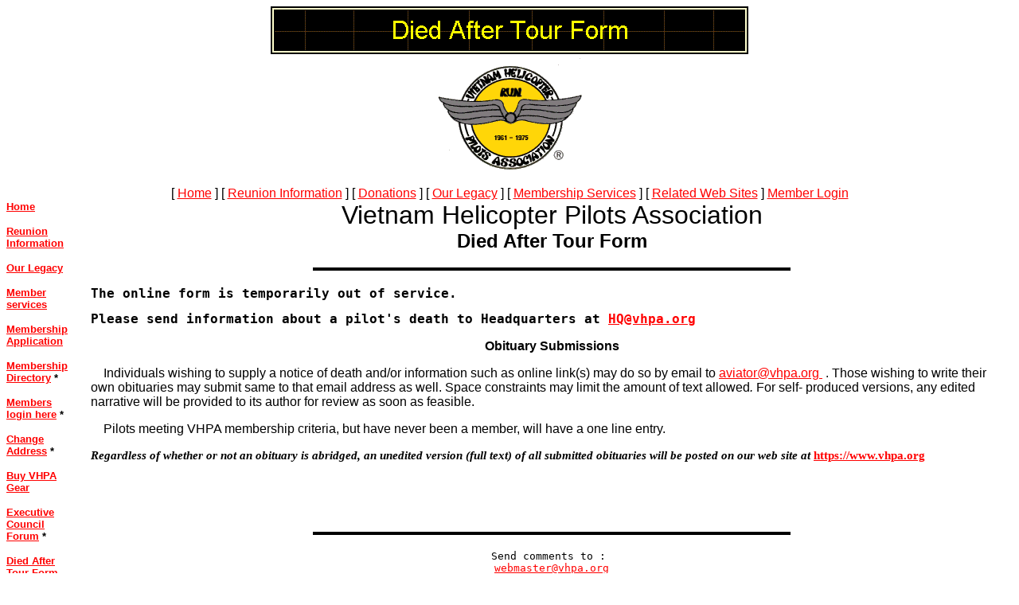

--- FILE ---
content_type: text/html
request_url: https://www.vhpa.org/info/datform.html
body_size: 9377
content:
<head>
<meta name="GENERATOR" content="Microsoft FrontPage 4.0">
<meta name="ProgId" content="FrontPage.Editor.Document">
<title>Died After Tour Form</title>
<meta name="Microsoft Theme" content="vhpa 000, default">
<meta name="Microsoft Border" content="tlb">
</head>

<body bgcolor="#FFFFFF" text="#000000" link="#FF0000" vlink="#990000" alink="#0000FF"><!--msnavigation--><table border="0" cellpadding="0" cellspacing="0" width="100%"><tr><td><!--mstheme--><font face="Arial, Arial, Helvetica"><p align="center">
<img src="_derived/datform.html_cmp_vhpa000_bnr.gif" width="600" height="60" border="0" alt="Died After Tour Form">
<br>

<a href="../index.htm">

<img border="0" src="../images/vhpalogo.gif" width="188" height="150">


</a><p align="center">
<nobr>[&nbsp;<a href="../index.htm">Home</a>&nbsp;]</nobr> <nobr>[&nbsp;<a href="../news.htm">Reunion&nbsp;Information</a>&nbsp;]</nobr> <nobr>[&nbsp;<a href="../donate.htm">Donations</a>&nbsp;]</nobr> <nobr>[&nbsp;<a href="../legacy.htm">Our&nbsp;Legacy</a>&nbsp;]</nobr> <nobr>[&nbsp;<a href="../services.htm">Membership&nbsp;Services</a>&nbsp;]</nobr> <nobr>[&nbsp;<a href="../products.htm">Related&nbsp;Web&nbsp;Sites</a>&nbsp;]</nobr>
<a href="https://directory.vhpa.org"><font face="Arial" size="3">Member Login</font></a><!--mstheme--></font></td></tr><!--msnavigation--></table><!--msnavigation--><table border="0" cellpadding="0" cellspacing="0" width="100%"><tr><td valign="top" width="1%"><!--mstheme--><font face="Arial, Arial, Helvetica"><p><font size="2"><a href="../index.htm"><b>Home</b></a></font>
</p>



<p><a href="../news.htm"><font size="2"><b>Reunion Information</b></font></a>
</p>



<p><font size="2"><a href="../legacy.htm"><b>Our Legacy</b></a></font></p>



<p><font size="2"><b><a href="../services.htm">Member services</a></b></font></p>
<p><font size="2"><b><a href="../Membership_form.pdf">Membership Application</a></b></font></p>



<p><font size="2"><a href="https://directory.vhpa.org/"><b>Membership Directory</b></a><b>
*</b></font>
</p>



<p><font size="2"><b><a href="https://directory.vhpa.org/">Members login here</a>
*</b></font>
</p>



<p><font size="2"><b><a href="https://directory.vhpa.org">Change Address</a> *</b></font>
</p>



<p><font size="2"><b><a href="https://gear.vhpa.org/">Buy VHPA Gear</a></b></font>
</p>



<p><font size="2"><b><a href="https://directory.vhpa.org/">Executive Council
Forum</a> *</b></font>
</p>



<p><font size="2"><b><a href="datform.html">Died After
Tour Form</a>&nbsp;</b></font>
</p>



<p><font size="2"><b><a href="../DAT/DATINDEX.HTM">Died
After Tour Name List</a></b></font>
</p>



<p><font size="2"><b><a href="../serv02.htm">Membership Publications</a></b></font>
</p>



<p><a href="../products.htm"><font size="2"><b>Related web sites</b></font></a>
</p>

<p><font size="2"><b><a href="../prod01x.htm">Helicopter Units in Vietnam</a></b></font>
</p>

<p><font size="2"><b><a href="http://photo.vhpa.org">Helicopter photos</a></b></font>
</p>

<p><font size="2"><b><a href="http://museum.vhpa.org">VHPA Museum</a></b></font>
</p>

<p><font size="2"><b><a href="../vhpa_scholarship.htm">Scholarships</a></b></font></p>
<p><font size="2"><b><a href="../products.htm#fltclpic">Flight Class Pictures</a></b></font></p>
<p><font size="2"><b><a href="../stories/stories.html#history">Unit Histories</a></b></font></p>
<p><font size="2"><b><a href="../products.htm#chapters">VHPA local Chapters</a></b></font></p>
<p><font size="2"><b><a href="../stories/stories.html">War Stories</a></b></font></p>
<p><font size="2"><b><a href="../KIA/panel/panelind.htm">KIA Info
by date</a></b></font></p>
<p><font size="2"><b><a href="../KIA/KIAINDEX.HTM">KIA Info by
name</a>&nbsp;</b></font></p>
<p><font size="2"><b><a href="../heliloss.pdf">Helicopter Losses</a></b></font></p>
<p><font size="2"><b><a href="../ProductsForm.pdf">Products for sale</a></b></font></p>
<p><font size="2"><b><a href="../commec.php">EC Commo</a></b></font></p>
<p><b><font size="2"><a href="../index.htm#contact">Contacts</a></font></b></p>
<p><font size="2"><b><a href="../commec.php">Comments</a>&nbsp;</b></font></p>
<p><font size="2"><b><a href="../vendors.htm">Vendor
Advertising</a></b></font></p>
<p>&nbsp;</p>
<!--mstheme--></font></td><td valign="top" width="24"></td><!--msnavigation--><td valign="top"><!--mstheme--><font face="Arial, Arial, Helvetica">
<center>
<!-- <img src="/images/st-capsule.gif"> -->
<p>
<font size=+3>
 Vietnam Helicopter Pilots Association<br>
</font>
<b><font size="+2">Died After Tour Form</font></b><font size="+2"><br></font>
<!--msthemeseparator--><p align="center"><img src="../_themes/vhpa/blrule.gif" width="600" height="10"></p>
</center>


<!-- <form method=POST action="http://www.flyarmy.org/cgi-bin/FormMail.pl"> -->
<form action="http://50.116.107.132/cgi-sys/FormMail.pl" method="post">
<!-- <input type=hidden name="recipient" value="mohawkdriver@gmail.com,webmaster@vhpa.org"> -->
<input type=hidden name="recipient" value="newsletter@vhpa.org,webmaster@vhpa.org">
<input type=hidden name="subject" value="VHPA Died After Tour Obituary">
<input type=hidden name="required" value="email,realname">
<input type=hidden name="print_config" value="realname,email">
<!-- <input type=hidden name="print_blank_fields" value="0"> -->
<input type=hidden name="title" value="Obituary Information Sent to HQ and the VHPA Newsletter">
<input type=hidden name="return_link_url" value="http://www.vhpa.org">
<input type=hidden name="return_link_title" value="Back to VHPA Home Page">
<!--mstheme--></font><pre><font size="4"><b>The online form is temporarily out of service.  </b></font></pre><!--mstheme--><font face="Arial, Arial, Helvetica"><!--mstheme--></font><pre><font size="4"><b>Please send information about a pilot's death to Headquarters at <a href="mailto:hq@vhpa.org">HQ@vhpa.org</a></b></font></pre><!--mstheme--><font face="Arial, Arial, Helvetica">
<p class="MsoNormal" align="center" style="text-align:center"><b style="mso-bidi-font-weight:
normal">Obituary Submissions<o:p>
</o:p>
</b></p>
<p class="MsoNormal"><span style="mso-spacerun:yes">&nbsp;&nbsp;&nbsp; </span>Individuals
wishing to supply a notice of death and/or information such as online link(s)
may do so by email to <a href="../../eudora/attach/aviator@vhpa.org">aviator@vhpa.org
</a><span style="mso-spacerun:yes">&nbsp;</span>. Those wishing to write their
own obituaries may submit same to that email address as well. Space constraints
may limit the amount of text allowed<i style="mso-bidi-font-style:normal">. </i>For
self- produced versions, any edited narrative will be provided to its author for
review as soon as feasible.</p>
<p class="MsoNormal"><span style="mso-spacerun:yes">&nbsp;&nbsp;&nbsp; </span>Pilots
meeting VHPA membership criteria, but have never been a member, will have a one
line entry.</p>
<b><i style="mso-bidi-font-style:normal"><span style="font-size:11.0pt;font-family:
&quot;Calibri&quot;,&quot;sans-serif&quot;;mso-fareast-font-family:Calibri;mso-bidi-font-family:
&quot;Times New Roman&quot;;mso-ansi-language:EN-US;mso-fareast-language:EN-US;
mso-bidi-language:AR-SA">Regardless of whether or not an obituary is abridged,
an unedited version (full text) of all submitted obituaries will be posted on
our web site at</span></i></b><span style="font-size:11.0pt;font-family:&quot;Calibri&quot;,&quot;sans-serif&quot;;
mso-fareast-font-family:Calibri;mso-bidi-font-family:&quot;Times New Roman&quot;;
mso-ansi-language:EN-US;mso-fareast-language:EN-US;mso-bidi-language:AR-SA"><b> </b><a href="https://www.vhpa.org%20%20%20.%0b%0b"><b>https://www.vhpa.org</b><br>
</a></span>
<center>
 
&nbsp;<br>
</form>
<p>

&nbsp;
<!--msthemeseparator--><p align="center"><img src="../_themes/vhpa/blrule.gif" width="600" height="10"></p>
<!--mstheme--></font><pre>Send comments to : <a href = "mailto:webmaster@vhpa.org">
webmaster@vhpa.org</a></pre><!--mstheme--><font face="Arial, Arial, Helvetica">
<p>
or Headquarters at : <a href = "mailto:HQ@vhpa.org">
HQ@vhpa.org</a><p>
<a href = "http://www.vhpa.org/">Return to VHPA home page</a>
<p>
</center>
&nbsp;<!--mstheme--></font><!--msnavigation--></td></tr><!--msnavigation--></table><!--msnavigation--><table border="0" cellpadding="0" cellspacing="0" width="100%"><tr><td><!--mstheme--><font face="Arial, Arial, Helvetica">


<p><nobr>[&nbsp;<a href="../index.htm">Home</a>&nbsp;]</nobr> <nobr>[&nbsp;<a href="../serv01.htm">Up</a>&nbsp;]</nobr> <nobr>[&nbsp;<a href="../news.htm">Reunion&nbsp;Information</a>&nbsp;]</nobr> <nobr>[&nbsp;<a href="../donate.htm">Donations</a>&nbsp;]</nobr> <nobr>[&nbsp;<a href="../legacy.htm">Our&nbsp;Legacy</a>&nbsp;]</nobr> <nobr>[&nbsp;<a href="../services.htm">Membership&nbsp;Services</a>&nbsp;]</nobr> <nobr>[&nbsp;<a href="../products.htm">Related&nbsp;Web&nbsp;Sites</a>&nbsp;]</nobr></p>


<h5>

<b>* Note:&nbsp; The Online Membership Directory is now
updated each business day at noon central time.&nbsp; During that 30 minutes or so the
directory is offline so it is not available for use during the update.</b></h5>


<h5>

Send mail to <a href="mailto:webmaster@vhpa.org">webmaster@vhpa.org</a> with
questions or comments about this web site.<br>


Copyright � 2013-2020 Vietnam Helicopter Pilots Association<br>


Last modified: June 22, 2020</h5>

<!--mstheme--></font></td></tr><!--msnavigation--></table></body>
